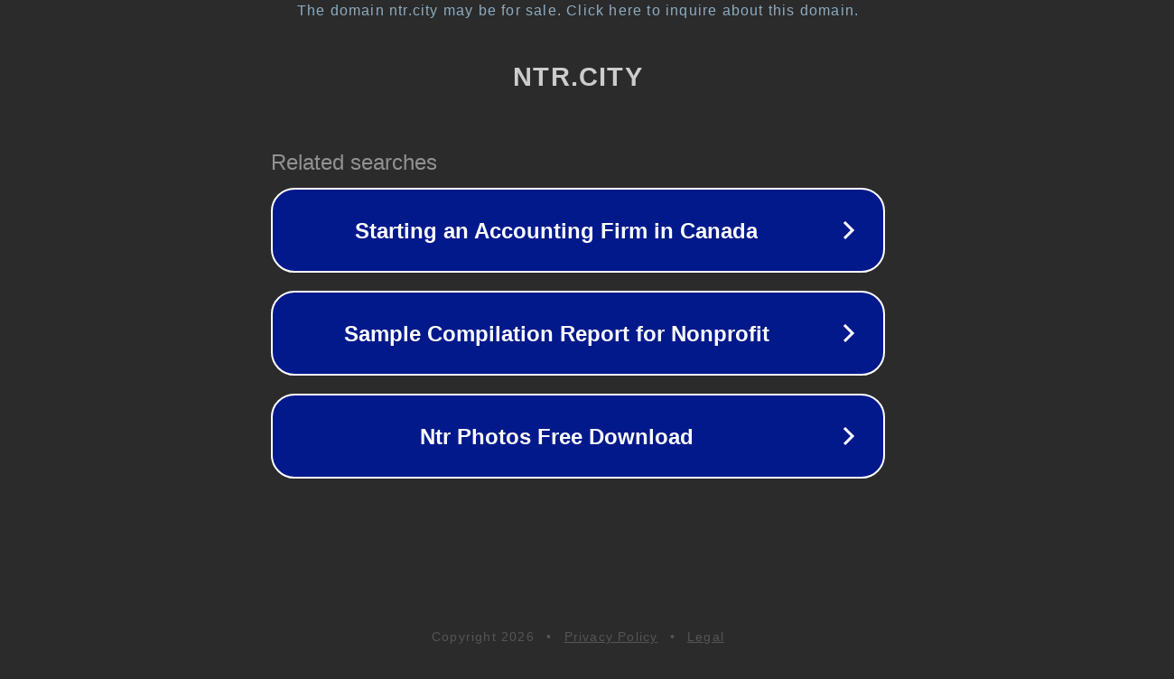

--- FILE ---
content_type: text/html; charset=utf-8
request_url: https://ntr.city/news/incidents/9873/
body_size: 1058
content:
<!doctype html>
<html data-adblockkey="MFwwDQYJKoZIhvcNAQEBBQADSwAwSAJBANDrp2lz7AOmADaN8tA50LsWcjLFyQFcb/P2Txc58oYOeILb3vBw7J6f4pamkAQVSQuqYsKx3YzdUHCvbVZvFUsCAwEAAQ==_PtUh641ULp+ejzzY8cpm7znVos5sAL5Z1opZkzXyA6+x4qKPMZK5qxKB2kRqNDrur2m67K2A12yAyc35wuFJcg==" lang="en" style="background: #2B2B2B;">
<head>
    <meta charset="utf-8">
    <meta name="viewport" content="width=device-width, initial-scale=1">
    <link rel="icon" href="[data-uri]">
    <link rel="preconnect" href="https://www.google.com" crossorigin>
</head>
<body>
<div id="target" style="opacity: 0"></div>
<script>window.park = "[base64]";</script>
<script src="/bsUVunTAL.js"></script>
</body>
</html>
